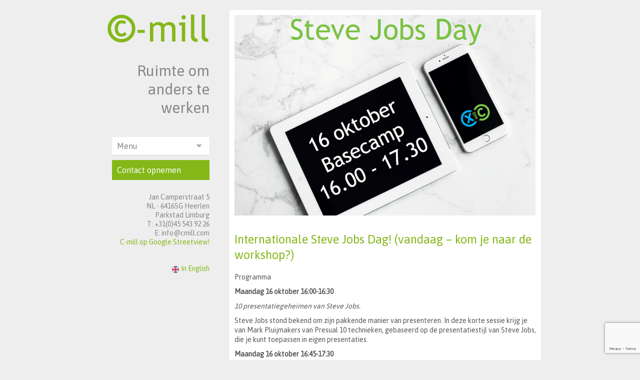

--- FILE ---
content_type: text/html; charset=UTF-8
request_url: https://www.cmill.com/2017/10/10/internationale-steve-jobs-dag-vandaag-kom-je-naar-de-workshop/
body_size: 7132
content:
<!DOCTYPE HTML>
    <html>
        <head>
            <meta name='robots' content='index, follow, max-image-preview:large, max-snippet:-1, max-video-preview:-1' />
	<style>img:is([sizes="auto" i], [sizes^="auto," i]) { contain-intrinsic-size: 3000px 1500px }</style>
	<link rel="alternate" hreflang="nl" href="https://www.cmill.com/2017/10/10/internationale-steve-jobs-dag-vandaag-kom-je-naar-de-workshop/" />
<link rel="alternate" hreflang="x-default" href="https://www.cmill.com/2017/10/10/internationale-steve-jobs-dag-vandaag-kom-je-naar-de-workshop/" />

	<!-- This site is optimized with the Yoast SEO plugin v26.4 - https://yoast.com/wordpress/plugins/seo/ -->
	<link rel="canonical" href="https://www.cmill.com/2017/10/10/internationale-steve-jobs-dag-vandaag-kom-je-naar-de-workshop/" />
	<meta property="og:locale" content="nl_NL" />
	<meta property="og:type" content="article" />
	<meta property="og:title" content="Internationale Steve Jobs Dag! (vandaag - kom je naar de workshop?) - C-mill" />
	<meta property="og:description" content="Programma Maandag 16 oktober 16:00-16:30 10 presentatiegeheimen van Steve Jobs. Steve Jobs stond bekend om zijn pakkende manier van presenteren. [&hellip;]" />
	<meta property="og:url" content="https://www.cmill.com/2017/10/10/internationale-steve-jobs-dag-vandaag-kom-je-naar-de-workshop/" />
	<meta property="og:site_name" content="C-mill" />
	<meta property="article:published_time" content="2017-10-10T09:53:20+00:00" />
	<meta property="og:image" content="https://www.cmill.com/wp-content/uploads/2017/10/schermafbeelding2017-10-10om11.59.52.png" />
	<meta property="og:image:width" content="602" />
	<meta property="og:image:height" content="401" />
	<meta property="og:image:type" content="image/png" />
	<meta name="author" content="haveabyte" />
	<meta name="twitter:card" content="summary_large_image" />
	<meta name="twitter:label1" content="Geschreven door" />
	<meta name="twitter:data1" content="haveabyte" />
	<meta name="twitter:label2" content="Geschatte leestijd" />
	<meta name="twitter:data2" content="1 minuut" />
	<script type="application/ld+json" class="yoast-schema-graph">{"@context":"https://schema.org","@graph":[{"@type":"Article","@id":"https://www.cmill.com/2017/10/10/internationale-steve-jobs-dag-vandaag-kom-je-naar-de-workshop/#article","isPartOf":{"@id":"https://www.cmill.com/2017/10/10/internationale-steve-jobs-dag-vandaag-kom-je-naar-de-workshop/"},"author":{"name":"haveabyte","@id":"https://www.cmill.com/#/schema/person/ccfe2e1bfb89062bb91f05b49d05c9b0"},"headline":"Internationale Steve Jobs Dag! (vandaag &#8211; kom je naar de workshop?)","datePublished":"2017-10-10T09:53:20+00:00","mainEntityOfPage":{"@id":"https://www.cmill.com/2017/10/10/internationale-steve-jobs-dag-vandaag-kom-je-naar-de-workshop/"},"wordCount":123,"commentCount":0,"publisher":{"@id":"https://www.cmill.com/#organization"},"image":{"@id":"https://www.cmill.com/2017/10/10/internationale-steve-jobs-dag-vandaag-kom-je-naar-de-workshop/#primaryimage"},"thumbnailUrl":"https://www.cmill.com/wp-content/uploads/2017/10/schermafbeelding2017-10-10om11.59.52.png","articleSection":["Geen onderdeel van een categorie"],"inLanguage":"nl-NL","potentialAction":[{"@type":"CommentAction","name":"Comment","target":["https://www.cmill.com/2017/10/10/internationale-steve-jobs-dag-vandaag-kom-je-naar-de-workshop/#respond"]}]},{"@type":"WebPage","@id":"https://www.cmill.com/2017/10/10/internationale-steve-jobs-dag-vandaag-kom-je-naar-de-workshop/","url":"https://www.cmill.com/2017/10/10/internationale-steve-jobs-dag-vandaag-kom-je-naar-de-workshop/","name":"Internationale Steve Jobs Dag! (vandaag - kom je naar de workshop?) - C-mill","isPartOf":{"@id":"https://www.cmill.com/#website"},"primaryImageOfPage":{"@id":"https://www.cmill.com/2017/10/10/internationale-steve-jobs-dag-vandaag-kom-je-naar-de-workshop/#primaryimage"},"image":{"@id":"https://www.cmill.com/2017/10/10/internationale-steve-jobs-dag-vandaag-kom-je-naar-de-workshop/#primaryimage"},"thumbnailUrl":"https://www.cmill.com/wp-content/uploads/2017/10/schermafbeelding2017-10-10om11.59.52.png","datePublished":"2017-10-10T09:53:20+00:00","breadcrumb":{"@id":"https://www.cmill.com/2017/10/10/internationale-steve-jobs-dag-vandaag-kom-je-naar-de-workshop/#breadcrumb"},"inLanguage":"nl-NL","potentialAction":[{"@type":"ReadAction","target":["https://www.cmill.com/2017/10/10/internationale-steve-jobs-dag-vandaag-kom-je-naar-de-workshop/"]}]},{"@type":"ImageObject","inLanguage":"nl-NL","@id":"https://www.cmill.com/2017/10/10/internationale-steve-jobs-dag-vandaag-kom-je-naar-de-workshop/#primaryimage","url":"https://www.cmill.com/wp-content/uploads/2017/10/schermafbeelding2017-10-10om11.59.52.png","contentUrl":"https://www.cmill.com/wp-content/uploads/2017/10/schermafbeelding2017-10-10om11.59.52.png","width":602,"height":401},{"@type":"BreadcrumbList","@id":"https://www.cmill.com/2017/10/10/internationale-steve-jobs-dag-vandaag-kom-je-naar-de-workshop/#breadcrumb","itemListElement":[{"@type":"ListItem","position":1,"name":"Home","item":"https://www.cmill.com/"},{"@type":"ListItem","position":2,"name":"Internationale Steve Jobs Dag! (vandaag &#8211; kom je naar de workshop?)"}]},{"@type":"WebSite","@id":"https://www.cmill.com/#website","url":"https://www.cmill.com/","name":"C-mill","description":"Ruimte om te werken","publisher":{"@id":"https://www.cmill.com/#organization"},"potentialAction":[{"@type":"SearchAction","target":{"@type":"EntryPoint","urlTemplate":"https://www.cmill.com/?s={search_term_string}"},"query-input":{"@type":"PropertyValueSpecification","valueRequired":true,"valueName":"search_term_string"}}],"inLanguage":"nl-NL"},{"@type":"Organization","@id":"https://www.cmill.com/#organization","name":"C-mill","url":"https://www.cmill.com/","logo":{"@type":"ImageObject","inLanguage":"nl-NL","@id":"https://www.cmill.com/#/schema/logo/image/","url":"https://www.cmill.com/wp-content/uploads/2018/05/cropped-cmill-logo.png","contentUrl":"https://www.cmill.com/wp-content/uploads/2018/05/cropped-cmill-logo.png","width":408,"height":116,"caption":"C-mill"},"image":{"@id":"https://www.cmill.com/#/schema/logo/image/"}},{"@type":"Person","@id":"https://www.cmill.com/#/schema/person/ccfe2e1bfb89062bb91f05b49d05c9b0","name":"haveabyte","url":"https://www.cmill.com/author/haveabyte/"}]}</script>
	<!-- / Yoast SEO plugin. -->


<link rel='dns-prefetch' href='//static.addtoany.com' />

<link rel='stylesheet' id='wp-block-library-css' href='https://www.cmill.com/wp-includes/css/dist/block-library/style.min.css?ver=d77dadb6e8d8896144f46e74008294ea' type='text/css' media='all' />
<style id='classic-theme-styles-inline-css' type='text/css'>
/*! This file is auto-generated */
.wp-block-button__link{color:#fff;background-color:#32373c;border-radius:9999px;box-shadow:none;text-decoration:none;padding:calc(.667em + 2px) calc(1.333em + 2px);font-size:1.125em}.wp-block-file__button{background:#32373c;color:#fff;text-decoration:none}
</style>
<style id='global-styles-inline-css' type='text/css'>
:root{--wp--preset--aspect-ratio--square: 1;--wp--preset--aspect-ratio--4-3: 4/3;--wp--preset--aspect-ratio--3-4: 3/4;--wp--preset--aspect-ratio--3-2: 3/2;--wp--preset--aspect-ratio--2-3: 2/3;--wp--preset--aspect-ratio--16-9: 16/9;--wp--preset--aspect-ratio--9-16: 9/16;--wp--preset--color--black: #000000;--wp--preset--color--cyan-bluish-gray: #abb8c3;--wp--preset--color--white: #ffffff;--wp--preset--color--pale-pink: #f78da7;--wp--preset--color--vivid-red: #cf2e2e;--wp--preset--color--luminous-vivid-orange: #ff6900;--wp--preset--color--luminous-vivid-amber: #fcb900;--wp--preset--color--light-green-cyan: #7bdcb5;--wp--preset--color--vivid-green-cyan: #00d084;--wp--preset--color--pale-cyan-blue: #8ed1fc;--wp--preset--color--vivid-cyan-blue: #0693e3;--wp--preset--color--vivid-purple: #9b51e0;--wp--preset--gradient--vivid-cyan-blue-to-vivid-purple: linear-gradient(135deg,rgba(6,147,227,1) 0%,rgb(155,81,224) 100%);--wp--preset--gradient--light-green-cyan-to-vivid-green-cyan: linear-gradient(135deg,rgb(122,220,180) 0%,rgb(0,208,130) 100%);--wp--preset--gradient--luminous-vivid-amber-to-luminous-vivid-orange: linear-gradient(135deg,rgba(252,185,0,1) 0%,rgba(255,105,0,1) 100%);--wp--preset--gradient--luminous-vivid-orange-to-vivid-red: linear-gradient(135deg,rgba(255,105,0,1) 0%,rgb(207,46,46) 100%);--wp--preset--gradient--very-light-gray-to-cyan-bluish-gray: linear-gradient(135deg,rgb(238,238,238) 0%,rgb(169,184,195) 100%);--wp--preset--gradient--cool-to-warm-spectrum: linear-gradient(135deg,rgb(74,234,220) 0%,rgb(151,120,209) 20%,rgb(207,42,186) 40%,rgb(238,44,130) 60%,rgb(251,105,98) 80%,rgb(254,248,76) 100%);--wp--preset--gradient--blush-light-purple: linear-gradient(135deg,rgb(255,206,236) 0%,rgb(152,150,240) 100%);--wp--preset--gradient--blush-bordeaux: linear-gradient(135deg,rgb(254,205,165) 0%,rgb(254,45,45) 50%,rgb(107,0,62) 100%);--wp--preset--gradient--luminous-dusk: linear-gradient(135deg,rgb(255,203,112) 0%,rgb(199,81,192) 50%,rgb(65,88,208) 100%);--wp--preset--gradient--pale-ocean: linear-gradient(135deg,rgb(255,245,203) 0%,rgb(182,227,212) 50%,rgb(51,167,181) 100%);--wp--preset--gradient--electric-grass: linear-gradient(135deg,rgb(202,248,128) 0%,rgb(113,206,126) 100%);--wp--preset--gradient--midnight: linear-gradient(135deg,rgb(2,3,129) 0%,rgb(40,116,252) 100%);--wp--preset--font-size--small: 13px;--wp--preset--font-size--medium: 20px;--wp--preset--font-size--large: 36px;--wp--preset--font-size--x-large: 42px;--wp--preset--spacing--20: 0.44rem;--wp--preset--spacing--30: 0.67rem;--wp--preset--spacing--40: 1rem;--wp--preset--spacing--50: 1.5rem;--wp--preset--spacing--60: 2.25rem;--wp--preset--spacing--70: 3.38rem;--wp--preset--spacing--80: 5.06rem;--wp--preset--shadow--natural: 6px 6px 9px rgba(0, 0, 0, 0.2);--wp--preset--shadow--deep: 12px 12px 50px rgba(0, 0, 0, 0.4);--wp--preset--shadow--sharp: 6px 6px 0px rgba(0, 0, 0, 0.2);--wp--preset--shadow--outlined: 6px 6px 0px -3px rgba(255, 255, 255, 1), 6px 6px rgba(0, 0, 0, 1);--wp--preset--shadow--crisp: 6px 6px 0px rgba(0, 0, 0, 1);}:where(.is-layout-flex){gap: 0.5em;}:where(.is-layout-grid){gap: 0.5em;}body .is-layout-flex{display: flex;}.is-layout-flex{flex-wrap: wrap;align-items: center;}.is-layout-flex > :is(*, div){margin: 0;}body .is-layout-grid{display: grid;}.is-layout-grid > :is(*, div){margin: 0;}:where(.wp-block-columns.is-layout-flex){gap: 2em;}:where(.wp-block-columns.is-layout-grid){gap: 2em;}:where(.wp-block-post-template.is-layout-flex){gap: 1.25em;}:where(.wp-block-post-template.is-layout-grid){gap: 1.25em;}.has-black-color{color: var(--wp--preset--color--black) !important;}.has-cyan-bluish-gray-color{color: var(--wp--preset--color--cyan-bluish-gray) !important;}.has-white-color{color: var(--wp--preset--color--white) !important;}.has-pale-pink-color{color: var(--wp--preset--color--pale-pink) !important;}.has-vivid-red-color{color: var(--wp--preset--color--vivid-red) !important;}.has-luminous-vivid-orange-color{color: var(--wp--preset--color--luminous-vivid-orange) !important;}.has-luminous-vivid-amber-color{color: var(--wp--preset--color--luminous-vivid-amber) !important;}.has-light-green-cyan-color{color: var(--wp--preset--color--light-green-cyan) !important;}.has-vivid-green-cyan-color{color: var(--wp--preset--color--vivid-green-cyan) !important;}.has-pale-cyan-blue-color{color: var(--wp--preset--color--pale-cyan-blue) !important;}.has-vivid-cyan-blue-color{color: var(--wp--preset--color--vivid-cyan-blue) !important;}.has-vivid-purple-color{color: var(--wp--preset--color--vivid-purple) !important;}.has-black-background-color{background-color: var(--wp--preset--color--black) !important;}.has-cyan-bluish-gray-background-color{background-color: var(--wp--preset--color--cyan-bluish-gray) !important;}.has-white-background-color{background-color: var(--wp--preset--color--white) !important;}.has-pale-pink-background-color{background-color: var(--wp--preset--color--pale-pink) !important;}.has-vivid-red-background-color{background-color: var(--wp--preset--color--vivid-red) !important;}.has-luminous-vivid-orange-background-color{background-color: var(--wp--preset--color--luminous-vivid-orange) !important;}.has-luminous-vivid-amber-background-color{background-color: var(--wp--preset--color--luminous-vivid-amber) !important;}.has-light-green-cyan-background-color{background-color: var(--wp--preset--color--light-green-cyan) !important;}.has-vivid-green-cyan-background-color{background-color: var(--wp--preset--color--vivid-green-cyan) !important;}.has-pale-cyan-blue-background-color{background-color: var(--wp--preset--color--pale-cyan-blue) !important;}.has-vivid-cyan-blue-background-color{background-color: var(--wp--preset--color--vivid-cyan-blue) !important;}.has-vivid-purple-background-color{background-color: var(--wp--preset--color--vivid-purple) !important;}.has-black-border-color{border-color: var(--wp--preset--color--black) !important;}.has-cyan-bluish-gray-border-color{border-color: var(--wp--preset--color--cyan-bluish-gray) !important;}.has-white-border-color{border-color: var(--wp--preset--color--white) !important;}.has-pale-pink-border-color{border-color: var(--wp--preset--color--pale-pink) !important;}.has-vivid-red-border-color{border-color: var(--wp--preset--color--vivid-red) !important;}.has-luminous-vivid-orange-border-color{border-color: var(--wp--preset--color--luminous-vivid-orange) !important;}.has-luminous-vivid-amber-border-color{border-color: var(--wp--preset--color--luminous-vivid-amber) !important;}.has-light-green-cyan-border-color{border-color: var(--wp--preset--color--light-green-cyan) !important;}.has-vivid-green-cyan-border-color{border-color: var(--wp--preset--color--vivid-green-cyan) !important;}.has-pale-cyan-blue-border-color{border-color: var(--wp--preset--color--pale-cyan-blue) !important;}.has-vivid-cyan-blue-border-color{border-color: var(--wp--preset--color--vivid-cyan-blue) !important;}.has-vivid-purple-border-color{border-color: var(--wp--preset--color--vivid-purple) !important;}.has-vivid-cyan-blue-to-vivid-purple-gradient-background{background: var(--wp--preset--gradient--vivid-cyan-blue-to-vivid-purple) !important;}.has-light-green-cyan-to-vivid-green-cyan-gradient-background{background: var(--wp--preset--gradient--light-green-cyan-to-vivid-green-cyan) !important;}.has-luminous-vivid-amber-to-luminous-vivid-orange-gradient-background{background: var(--wp--preset--gradient--luminous-vivid-amber-to-luminous-vivid-orange) !important;}.has-luminous-vivid-orange-to-vivid-red-gradient-background{background: var(--wp--preset--gradient--luminous-vivid-orange-to-vivid-red) !important;}.has-very-light-gray-to-cyan-bluish-gray-gradient-background{background: var(--wp--preset--gradient--very-light-gray-to-cyan-bluish-gray) !important;}.has-cool-to-warm-spectrum-gradient-background{background: var(--wp--preset--gradient--cool-to-warm-spectrum) !important;}.has-blush-light-purple-gradient-background{background: var(--wp--preset--gradient--blush-light-purple) !important;}.has-blush-bordeaux-gradient-background{background: var(--wp--preset--gradient--blush-bordeaux) !important;}.has-luminous-dusk-gradient-background{background: var(--wp--preset--gradient--luminous-dusk) !important;}.has-pale-ocean-gradient-background{background: var(--wp--preset--gradient--pale-ocean) !important;}.has-electric-grass-gradient-background{background: var(--wp--preset--gradient--electric-grass) !important;}.has-midnight-gradient-background{background: var(--wp--preset--gradient--midnight) !important;}.has-small-font-size{font-size: var(--wp--preset--font-size--small) !important;}.has-medium-font-size{font-size: var(--wp--preset--font-size--medium) !important;}.has-large-font-size{font-size: var(--wp--preset--font-size--large) !important;}.has-x-large-font-size{font-size: var(--wp--preset--font-size--x-large) !important;}
:where(.wp-block-post-template.is-layout-flex){gap: 1.25em;}:where(.wp-block-post-template.is-layout-grid){gap: 1.25em;}
:where(.wp-block-columns.is-layout-flex){gap: 2em;}:where(.wp-block-columns.is-layout-grid){gap: 2em;}
:root :where(.wp-block-pullquote){font-size: 1.5em;line-height: 1.6;}
</style>
<link rel='stylesheet' id='cmill-style-css' href='https://www.cmill.com/wp-content/themes/c-mill/style.css?ver=d77dadb6e8d8896144f46e74008294ea' type='text/css' media='all' />
<link rel='stylesheet' id='addtoany-css' href='https://www.cmill.com/wp-content/plugins/add-to-any/addtoany.min.css?ver=1.16' type='text/css' media='all' />
<script type="text/javascript" id="addtoany-core-js-before">
/* <![CDATA[ */
window.a2a_config=window.a2a_config||{};a2a_config.callbacks=[];a2a_config.overlays=[];a2a_config.templates={};a2a_localize = {
	Share: "Delen",
	Save: "Opslaan",
	Subscribe: "Inschrijven",
	Email: "E-mail",
	Bookmark: "Bookmark",
	ShowAll: "Alles weergeven",
	ShowLess: "Niet alles weergeven",
	FindServices: "Vind dienst(en)",
	FindAnyServiceToAddTo: "Vind direct een dienst om aan toe te voegen",
	PoweredBy: "Mede mogelijk gemaakt door",
	ShareViaEmail: "Delen per e-mail",
	SubscribeViaEmail: "Abonneren via e-mail",
	BookmarkInYourBrowser: "Bookmark in je browser",
	BookmarkInstructions: "Druk op Ctrl+D of \u2318+D om deze pagina te bookmarken",
	AddToYourFavorites: "Voeg aan je favorieten toe",
	SendFromWebOrProgram: "Stuur vanuit elk e-mailadres of e-mail programma",
	EmailProgram: "E-mail programma",
	More: "Meer&#8230;",
	ThanksForSharing: "Bedankt voor het delen!",
	ThanksForFollowing: "Dank voor het volgen!"
};
/* ]]> */
</script>
<script type="text/javascript" defer src="https://static.addtoany.com/menu/page.js" id="addtoany-core-js"></script>
<script type="text/javascript" src="https://www.cmill.com/wp-includes/js/jquery/jquery.min.js?ver=3.7.1" id="jquery-core-js"></script>
<script type="text/javascript" src="https://www.cmill.com/wp-includes/js/jquery/jquery-migrate.min.js?ver=3.4.1" id="jquery-migrate-js"></script>
<script type="text/javascript" defer src="https://www.cmill.com/wp-content/plugins/add-to-any/addtoany.min.js?ver=1.1" id="addtoany-jquery-js"></script>
<script type="text/javascript" src="https://www.cmill.com/wp-content/themes/c-mill/js/dropdown-new.js?ver=1.0.0" id="script-js"></script>
<script></script><meta name="generator" content="WPML ver:4.8.5 stt:38,1;" />
<script async src="https://www.googletagmanager.com/gtag/js?id=G-87R1EJ1TWK"></script>
<script>window.dataLayer = window.dataLayer || [];function gtag(){dataLayer.push(arguments);}gtag("js", new Date());gtag("config", "G-87R1EJ1TWK");</script><meta name="generator" content="Powered by WPBakery Page Builder - drag and drop page builder for WordPress."/>
<noscript><style> .wpb_animate_when_almost_visible { opacity: 1; }</style></noscript>        <meta name="generator" content="WP Rocket 3.20.1.2" data-wpr-features="wpr_desktop" /></head>
        <body>
            <div data-rocket-location-hash="8e72899d6b7c2c3605fbb260fa1f774c" class="main-box">
                <header data-rocket-location-hash="876fc3741f2cad1dff183ad4037004a2" class="menu-header">
                    <div data-rocket-location-hash="4770d5533d28d52e1de73658105b3375" class="front-logo-cmill right"><a href="https://www.cmill.com/" class="custom-logo-link" rel="home"><img width="408" height="116" src="https://www.cmill.com/wp-content/uploads/2018/05/cropped-cmill-logo.png" class="custom-logo" alt="C-mill" decoding="async" srcset="https://www.cmill.com/wp-content/uploads/2018/05/cropped-cmill-logo.png 408w, https://www.cmill.com/wp-content/uploads/2018/05/cropped-cmill-logo-300x85.png 300w" sizes="(max-width: 408px) 100vw, 408px" /></a></div>
                    <h1 id="text-front"> Ruimte om anders te werken</h1>
                    <div data-rocket-location-hash="76d00f580ac8bfc8b4fd96ad1429ce2d" class="wrapper-dropdown-3" id="dd" tabindex="1">
                        <span id="current_page_text">Menu</span>
                        <ul class="dropdown"><li id="menu-item-60" class="menu-item menu-item-type-post_type menu-item-object-page menu-item-home menu-item-60"><a href="https://www.cmill.com/">Home</a></li>
<li id="menu-item-59" class="menu-item menu-item-type-post_type menu-item-object-page menu-item-59"><a href="https://www.cmill.com/wat-is-c-mill/">Wat is C-mill?</a></li>
<li id="menu-item-116" class="menu-item menu-item-type-custom menu-item-object-custom menu-item-116"><a href="http://www.clicious.nl/">Eten en Vergaderen</a></li>
<li id="menu-item-51" class="menu-item menu-item-type-post_type menu-item-object-page menu-item-51"><a href="https://www.cmill.com/contact-opnemen/">Contact opnemen</a></li>
</ul>                    </div>
                    <div data-rocket-location-hash="41cb9518b4b85ad066c77068570f5c0f" class="contact-button"> <a href="/index.php?page_id=29" alt="Contact">Contact opnemen</a></div> 
                    <div data-rocket-location-hash="fc2b2bd67404f8bcc30ba1910a7348ae" class="contact-sidebar page"> 
                        <p>Jan Camperstraat 5</p>
                        <p>NL - 6416SG Heerlen</p>
                        <p>Parkstad Limburg</p>
                        <p>T: +31(0)45 543 92 26</p>
                        <p>E: info@cmill.com</p>
                        <a>C-mill op Google Streetview!</a>
                    </div>
                    <div data-rocket-location-hash="9411f74d0a73a439c9be09150903f72a" class="language" id="flags_language_selector"><a href="https://www.cmill.com/en/"><img src="https://www.cmill.com/wp-content/uploads/flags/en.png" height="14" alt="en" width="14" " /><p>In English </p></a> </div>  
                </header>        <div data-rocket-location-hash="d0e0f5e3934c3d4dfaad349afbfc2a0b" class="content-main post">   
              
            <img  class="content-image-top" src="https://www.cmill.com/wp-content/uploads/2017/10/schermafbeelding2017-10-10om11.59.52.png"/>
            <h1 class=content-title>Internationale Steve Jobs Dag! (vandaag &#8211; kom je naar de workshop?)</h1>
            <div class="content-box" ><p><p>Programma</p>
<p><b>Maandag 16 oktober 16:00-16:30</b></p>
<p><i>10 presentatiegeheimen van Steve Jobs.</i></p>
<p>Steve Jobs stond bekend om zijn pakkende manier van presenteren. In deze korte sessie krijg je van Mark Pluijmakers van Presual 10 technieken, gebaseerd op de presentatiestijl van Steve Jobs, die je kunt toepassen in eigen presentaties.</p>
<p><b>Maandag 16 oktober 16:45-17:30</b></p>
<p><i>iOS 11: 11 nieuwe functies voor iPhone en iPad.</i></p>
<p>Sinds september zit jouw iPhone en iPad boordevol nieuwe mogelijkheden. Mark Pluijmakers werkt al ruim acht jaar voor ivizi, de Apple-specialist van Limburg. Hij zal je minimaal 11 nieuwe functies laten zien voor je iPhone of iPad en heeft daarna tijd om vragen te beantwoorden.</p>
<p>Kom je vanmiddag naar de Steve Jobs workshop? </p>
<p>&copy; you in Basecamp vanaf 16.00 uur!</p>
<p><br type="_moz" /></p></p>
<div class="addtoany_share_save_container addtoany_content addtoany_content_bottom"><div class="a2a_kit a2a_kit_size_32 addtoany_list" data-a2a-url="https://www.cmill.com/2017/10/10/internationale-steve-jobs-dag-vandaag-kom-je-naar-de-workshop/" data-a2a-title="Internationale Steve Jobs Dag! (vandaag – kom je naar de workshop?)"><a class="a2a_button_facebook" href="https://www.addtoany.com/add_to/facebook?linkurl=https%3A%2F%2Fwww.cmill.com%2F2017%2F10%2F10%2Finternationale-steve-jobs-dag-vandaag-kom-je-naar-de-workshop%2F&amp;linkname=Internationale%20Steve%20Jobs%20Dag%21%20%28vandaag%20%E2%80%93%20kom%20je%20naar%20de%20workshop%3F%29" title="Facebook" rel="nofollow noopener" target="_blank"></a></div></div></div>

                <div data-rocket-location-hash="319ccb5dc15a5c986f86be163c32218c" class="margin-button"> </div>
        </div>
    <footer data-rocket-location-hash="2ecfc080e2c589420df29ed109f1b306">
        <div data-rocket-location-hash="4d6f99d1222054da704421a8c74e03af" class="contact-sidebar-footer">
                        <p>Jan Camperstraat 5</p>
                        <p>NL - 6416SG Heerlen</p>
                        <p>Parkstad Limburg</p>
                        <p>T: +31(0)45 543 92 26</p>
                        <p>E: info@cmill.com</p>
                        <a href="https://www.google.nl/maps/@50.8823636,6.0047663,2a,75y,307.33h,88.55t/data=!3m7!1e1!3m5!1suC3IFEMWPx4AAAQXBV8dWw!2e0!3e2!7i13312!8i6656" target="_blank"> C-mill op Google Streetview!</a>
                        <a href="https://basecamp.cmill.com/"> C-mill Basecamp</a>
                    </div>

        <div data-rocket-location-hash="34f15d0ffb3b17c44bf13fbfc94cec2b" class="icon-bar">
            <a href="https://www.facebook.com/cmillheerlen/" alt="facebook C-mill" target="_blank"><img src=" https://www.cmill.com/wp-content/themes/c-mill/images/facebook-up.png" alt="Facebook c-mill"/></a>
       <!--     <a href="https://twitter.com/C_magne" alt="twitter C-mill" target="_blank"><img src=" https://www.cmill.com/wp-content/themes/c-mill/images/twitter-up.png" alt="Twitter c-mill"/></a>-->
            <a href="https://www.linkedin.com/groups?gid=1897699&amp;mostPopular" alt="linkedin C-mill" target="_blank"><img src=" https://www.cmill.com/wp-content/themes/c-mill/images/linkedin-up.png" alt="Linkedin c-mill"/></a>
       <!--     <a href="https://www.youtube.com/user/CmagneTV" alt="youtube C-mill" target="_blank"><img src=" https://www.cmill.com/wp-content/themes/c-mill/images/youtube-up.png" alt="Youtube c-mill"/></a>-->
        </div>
        <p id="copyright">
            copyright © 2026 C-mill | <a href="/sitemap/">sitemap</a> | <a href="/wp-content/uploads/2020/04/Privacyverklaring-C-Mill.pdf" target="_blank">privacy</a> | website: <a href="https://www.haveabyte.nl/">Have a Byte!</a>
        <p>
    </footer>
    <script type="speculationrules">
{"prefetch":[{"source":"document","where":{"and":[{"href_matches":"\/*"},{"not":{"href_matches":["\/wp-*.php","\/wp-admin\/*","\/wp-content\/uploads\/*","\/wp-content\/*","\/wp-content\/plugins\/*","\/wp-content\/themes\/c-mill\/*","\/*\\?(.+)"]}},{"not":{"selector_matches":"a[rel~=\"nofollow\"]"}},{"not":{"selector_matches":".no-prefetch, .no-prefetch a"}}]},"eagerness":"conservative"}]}
</script>
<script type="text/javascript" src="https://www.google.com/recaptcha/api.js?render=6LegBcMeAAAAAFOKNdaN-PPjLQZNtRp95EIcvXKb&amp;ver=3.0" id="google-recaptcha-js"></script>
<script type="text/javascript" src="https://www.cmill.com/wp-includes/js/dist/vendor/wp-polyfill.min.js?ver=3.15.0" id="wp-polyfill-js"></script>
<script type="text/javascript" id="wpcf7-recaptcha-js-before">
/* <![CDATA[ */
var wpcf7_recaptcha = {
    "sitekey": "6LegBcMeAAAAAFOKNdaN-PPjLQZNtRp95EIcvXKb",
    "actions": {
        "homepage": "homepage",
        "contactform": "contactform"
    }
};
/* ]]> */
</script>
<script type="text/javascript" src="https://www.cmill.com/wp-content/plugins/contact-form-7/modules/recaptcha/index.js?ver=6.1.3" id="wpcf7-recaptcha-js"></script>
<script></script></html>
<script>var rocket_beacon_data = {"ajax_url":"https:\/\/www.cmill.com\/wp-admin\/admin-ajax.php","nonce":"e0f594f006","url":"https:\/\/www.cmill.com\/2017\/10\/10\/internationale-steve-jobs-dag-vandaag-kom-je-naar-de-workshop","is_mobile":false,"width_threshold":1600,"height_threshold":700,"delay":500,"debug":null,"status":{"atf":true,"lrc":true,"preconnect_external_domain":true},"elements":"img, video, picture, p, main, div, li, svg, section, header, span","lrc_threshold":1800,"preconnect_external_domain_elements":["link","script","iframe"],"preconnect_external_domain_exclusions":["static.cloudflareinsights.com","rel=\"profile\"","rel=\"preconnect\"","rel=\"dns-prefetch\"","rel=\"icon\""]}</script><script data-name="wpr-wpr-beacon" src='https://www.cmill.com/wp-content/plugins/wp-rocket/assets/js/wpr-beacon.min.js' async></script>
<!-- This website is like a Rocket, isn't it? Performance optimized by WP Rocket. Learn more: https://wp-rocket.me -->

--- FILE ---
content_type: text/html; charset=utf-8
request_url: https://www.google.com/recaptcha/api2/anchor?ar=1&k=6LegBcMeAAAAAFOKNdaN-PPjLQZNtRp95EIcvXKb&co=aHR0cHM6Ly93d3cuY21pbGwuY29tOjQ0Mw..&hl=en&v=N67nZn4AqZkNcbeMu4prBgzg&size=invisible&anchor-ms=20000&execute-ms=30000&cb=ozew603tugnj
body_size: 48695
content:
<!DOCTYPE HTML><html dir="ltr" lang="en"><head><meta http-equiv="Content-Type" content="text/html; charset=UTF-8">
<meta http-equiv="X-UA-Compatible" content="IE=edge">
<title>reCAPTCHA</title>
<style type="text/css">
/* cyrillic-ext */
@font-face {
  font-family: 'Roboto';
  font-style: normal;
  font-weight: 400;
  font-stretch: 100%;
  src: url(//fonts.gstatic.com/s/roboto/v48/KFO7CnqEu92Fr1ME7kSn66aGLdTylUAMa3GUBHMdazTgWw.woff2) format('woff2');
  unicode-range: U+0460-052F, U+1C80-1C8A, U+20B4, U+2DE0-2DFF, U+A640-A69F, U+FE2E-FE2F;
}
/* cyrillic */
@font-face {
  font-family: 'Roboto';
  font-style: normal;
  font-weight: 400;
  font-stretch: 100%;
  src: url(//fonts.gstatic.com/s/roboto/v48/KFO7CnqEu92Fr1ME7kSn66aGLdTylUAMa3iUBHMdazTgWw.woff2) format('woff2');
  unicode-range: U+0301, U+0400-045F, U+0490-0491, U+04B0-04B1, U+2116;
}
/* greek-ext */
@font-face {
  font-family: 'Roboto';
  font-style: normal;
  font-weight: 400;
  font-stretch: 100%;
  src: url(//fonts.gstatic.com/s/roboto/v48/KFO7CnqEu92Fr1ME7kSn66aGLdTylUAMa3CUBHMdazTgWw.woff2) format('woff2');
  unicode-range: U+1F00-1FFF;
}
/* greek */
@font-face {
  font-family: 'Roboto';
  font-style: normal;
  font-weight: 400;
  font-stretch: 100%;
  src: url(//fonts.gstatic.com/s/roboto/v48/KFO7CnqEu92Fr1ME7kSn66aGLdTylUAMa3-UBHMdazTgWw.woff2) format('woff2');
  unicode-range: U+0370-0377, U+037A-037F, U+0384-038A, U+038C, U+038E-03A1, U+03A3-03FF;
}
/* math */
@font-face {
  font-family: 'Roboto';
  font-style: normal;
  font-weight: 400;
  font-stretch: 100%;
  src: url(//fonts.gstatic.com/s/roboto/v48/KFO7CnqEu92Fr1ME7kSn66aGLdTylUAMawCUBHMdazTgWw.woff2) format('woff2');
  unicode-range: U+0302-0303, U+0305, U+0307-0308, U+0310, U+0312, U+0315, U+031A, U+0326-0327, U+032C, U+032F-0330, U+0332-0333, U+0338, U+033A, U+0346, U+034D, U+0391-03A1, U+03A3-03A9, U+03B1-03C9, U+03D1, U+03D5-03D6, U+03F0-03F1, U+03F4-03F5, U+2016-2017, U+2034-2038, U+203C, U+2040, U+2043, U+2047, U+2050, U+2057, U+205F, U+2070-2071, U+2074-208E, U+2090-209C, U+20D0-20DC, U+20E1, U+20E5-20EF, U+2100-2112, U+2114-2115, U+2117-2121, U+2123-214F, U+2190, U+2192, U+2194-21AE, U+21B0-21E5, U+21F1-21F2, U+21F4-2211, U+2213-2214, U+2216-22FF, U+2308-230B, U+2310, U+2319, U+231C-2321, U+2336-237A, U+237C, U+2395, U+239B-23B7, U+23D0, U+23DC-23E1, U+2474-2475, U+25AF, U+25B3, U+25B7, U+25BD, U+25C1, U+25CA, U+25CC, U+25FB, U+266D-266F, U+27C0-27FF, U+2900-2AFF, U+2B0E-2B11, U+2B30-2B4C, U+2BFE, U+3030, U+FF5B, U+FF5D, U+1D400-1D7FF, U+1EE00-1EEFF;
}
/* symbols */
@font-face {
  font-family: 'Roboto';
  font-style: normal;
  font-weight: 400;
  font-stretch: 100%;
  src: url(//fonts.gstatic.com/s/roboto/v48/KFO7CnqEu92Fr1ME7kSn66aGLdTylUAMaxKUBHMdazTgWw.woff2) format('woff2');
  unicode-range: U+0001-000C, U+000E-001F, U+007F-009F, U+20DD-20E0, U+20E2-20E4, U+2150-218F, U+2190, U+2192, U+2194-2199, U+21AF, U+21E6-21F0, U+21F3, U+2218-2219, U+2299, U+22C4-22C6, U+2300-243F, U+2440-244A, U+2460-24FF, U+25A0-27BF, U+2800-28FF, U+2921-2922, U+2981, U+29BF, U+29EB, U+2B00-2BFF, U+4DC0-4DFF, U+FFF9-FFFB, U+10140-1018E, U+10190-1019C, U+101A0, U+101D0-101FD, U+102E0-102FB, U+10E60-10E7E, U+1D2C0-1D2D3, U+1D2E0-1D37F, U+1F000-1F0FF, U+1F100-1F1AD, U+1F1E6-1F1FF, U+1F30D-1F30F, U+1F315, U+1F31C, U+1F31E, U+1F320-1F32C, U+1F336, U+1F378, U+1F37D, U+1F382, U+1F393-1F39F, U+1F3A7-1F3A8, U+1F3AC-1F3AF, U+1F3C2, U+1F3C4-1F3C6, U+1F3CA-1F3CE, U+1F3D4-1F3E0, U+1F3ED, U+1F3F1-1F3F3, U+1F3F5-1F3F7, U+1F408, U+1F415, U+1F41F, U+1F426, U+1F43F, U+1F441-1F442, U+1F444, U+1F446-1F449, U+1F44C-1F44E, U+1F453, U+1F46A, U+1F47D, U+1F4A3, U+1F4B0, U+1F4B3, U+1F4B9, U+1F4BB, U+1F4BF, U+1F4C8-1F4CB, U+1F4D6, U+1F4DA, U+1F4DF, U+1F4E3-1F4E6, U+1F4EA-1F4ED, U+1F4F7, U+1F4F9-1F4FB, U+1F4FD-1F4FE, U+1F503, U+1F507-1F50B, U+1F50D, U+1F512-1F513, U+1F53E-1F54A, U+1F54F-1F5FA, U+1F610, U+1F650-1F67F, U+1F687, U+1F68D, U+1F691, U+1F694, U+1F698, U+1F6AD, U+1F6B2, U+1F6B9-1F6BA, U+1F6BC, U+1F6C6-1F6CF, U+1F6D3-1F6D7, U+1F6E0-1F6EA, U+1F6F0-1F6F3, U+1F6F7-1F6FC, U+1F700-1F7FF, U+1F800-1F80B, U+1F810-1F847, U+1F850-1F859, U+1F860-1F887, U+1F890-1F8AD, U+1F8B0-1F8BB, U+1F8C0-1F8C1, U+1F900-1F90B, U+1F93B, U+1F946, U+1F984, U+1F996, U+1F9E9, U+1FA00-1FA6F, U+1FA70-1FA7C, U+1FA80-1FA89, U+1FA8F-1FAC6, U+1FACE-1FADC, U+1FADF-1FAE9, U+1FAF0-1FAF8, U+1FB00-1FBFF;
}
/* vietnamese */
@font-face {
  font-family: 'Roboto';
  font-style: normal;
  font-weight: 400;
  font-stretch: 100%;
  src: url(//fonts.gstatic.com/s/roboto/v48/KFO7CnqEu92Fr1ME7kSn66aGLdTylUAMa3OUBHMdazTgWw.woff2) format('woff2');
  unicode-range: U+0102-0103, U+0110-0111, U+0128-0129, U+0168-0169, U+01A0-01A1, U+01AF-01B0, U+0300-0301, U+0303-0304, U+0308-0309, U+0323, U+0329, U+1EA0-1EF9, U+20AB;
}
/* latin-ext */
@font-face {
  font-family: 'Roboto';
  font-style: normal;
  font-weight: 400;
  font-stretch: 100%;
  src: url(//fonts.gstatic.com/s/roboto/v48/KFO7CnqEu92Fr1ME7kSn66aGLdTylUAMa3KUBHMdazTgWw.woff2) format('woff2');
  unicode-range: U+0100-02BA, U+02BD-02C5, U+02C7-02CC, U+02CE-02D7, U+02DD-02FF, U+0304, U+0308, U+0329, U+1D00-1DBF, U+1E00-1E9F, U+1EF2-1EFF, U+2020, U+20A0-20AB, U+20AD-20C0, U+2113, U+2C60-2C7F, U+A720-A7FF;
}
/* latin */
@font-face {
  font-family: 'Roboto';
  font-style: normal;
  font-weight: 400;
  font-stretch: 100%;
  src: url(//fonts.gstatic.com/s/roboto/v48/KFO7CnqEu92Fr1ME7kSn66aGLdTylUAMa3yUBHMdazQ.woff2) format('woff2');
  unicode-range: U+0000-00FF, U+0131, U+0152-0153, U+02BB-02BC, U+02C6, U+02DA, U+02DC, U+0304, U+0308, U+0329, U+2000-206F, U+20AC, U+2122, U+2191, U+2193, U+2212, U+2215, U+FEFF, U+FFFD;
}
/* cyrillic-ext */
@font-face {
  font-family: 'Roboto';
  font-style: normal;
  font-weight: 500;
  font-stretch: 100%;
  src: url(//fonts.gstatic.com/s/roboto/v48/KFO7CnqEu92Fr1ME7kSn66aGLdTylUAMa3GUBHMdazTgWw.woff2) format('woff2');
  unicode-range: U+0460-052F, U+1C80-1C8A, U+20B4, U+2DE0-2DFF, U+A640-A69F, U+FE2E-FE2F;
}
/* cyrillic */
@font-face {
  font-family: 'Roboto';
  font-style: normal;
  font-weight: 500;
  font-stretch: 100%;
  src: url(//fonts.gstatic.com/s/roboto/v48/KFO7CnqEu92Fr1ME7kSn66aGLdTylUAMa3iUBHMdazTgWw.woff2) format('woff2');
  unicode-range: U+0301, U+0400-045F, U+0490-0491, U+04B0-04B1, U+2116;
}
/* greek-ext */
@font-face {
  font-family: 'Roboto';
  font-style: normal;
  font-weight: 500;
  font-stretch: 100%;
  src: url(//fonts.gstatic.com/s/roboto/v48/KFO7CnqEu92Fr1ME7kSn66aGLdTylUAMa3CUBHMdazTgWw.woff2) format('woff2');
  unicode-range: U+1F00-1FFF;
}
/* greek */
@font-face {
  font-family: 'Roboto';
  font-style: normal;
  font-weight: 500;
  font-stretch: 100%;
  src: url(//fonts.gstatic.com/s/roboto/v48/KFO7CnqEu92Fr1ME7kSn66aGLdTylUAMa3-UBHMdazTgWw.woff2) format('woff2');
  unicode-range: U+0370-0377, U+037A-037F, U+0384-038A, U+038C, U+038E-03A1, U+03A3-03FF;
}
/* math */
@font-face {
  font-family: 'Roboto';
  font-style: normal;
  font-weight: 500;
  font-stretch: 100%;
  src: url(//fonts.gstatic.com/s/roboto/v48/KFO7CnqEu92Fr1ME7kSn66aGLdTylUAMawCUBHMdazTgWw.woff2) format('woff2');
  unicode-range: U+0302-0303, U+0305, U+0307-0308, U+0310, U+0312, U+0315, U+031A, U+0326-0327, U+032C, U+032F-0330, U+0332-0333, U+0338, U+033A, U+0346, U+034D, U+0391-03A1, U+03A3-03A9, U+03B1-03C9, U+03D1, U+03D5-03D6, U+03F0-03F1, U+03F4-03F5, U+2016-2017, U+2034-2038, U+203C, U+2040, U+2043, U+2047, U+2050, U+2057, U+205F, U+2070-2071, U+2074-208E, U+2090-209C, U+20D0-20DC, U+20E1, U+20E5-20EF, U+2100-2112, U+2114-2115, U+2117-2121, U+2123-214F, U+2190, U+2192, U+2194-21AE, U+21B0-21E5, U+21F1-21F2, U+21F4-2211, U+2213-2214, U+2216-22FF, U+2308-230B, U+2310, U+2319, U+231C-2321, U+2336-237A, U+237C, U+2395, U+239B-23B7, U+23D0, U+23DC-23E1, U+2474-2475, U+25AF, U+25B3, U+25B7, U+25BD, U+25C1, U+25CA, U+25CC, U+25FB, U+266D-266F, U+27C0-27FF, U+2900-2AFF, U+2B0E-2B11, U+2B30-2B4C, U+2BFE, U+3030, U+FF5B, U+FF5D, U+1D400-1D7FF, U+1EE00-1EEFF;
}
/* symbols */
@font-face {
  font-family: 'Roboto';
  font-style: normal;
  font-weight: 500;
  font-stretch: 100%;
  src: url(//fonts.gstatic.com/s/roboto/v48/KFO7CnqEu92Fr1ME7kSn66aGLdTylUAMaxKUBHMdazTgWw.woff2) format('woff2');
  unicode-range: U+0001-000C, U+000E-001F, U+007F-009F, U+20DD-20E0, U+20E2-20E4, U+2150-218F, U+2190, U+2192, U+2194-2199, U+21AF, U+21E6-21F0, U+21F3, U+2218-2219, U+2299, U+22C4-22C6, U+2300-243F, U+2440-244A, U+2460-24FF, U+25A0-27BF, U+2800-28FF, U+2921-2922, U+2981, U+29BF, U+29EB, U+2B00-2BFF, U+4DC0-4DFF, U+FFF9-FFFB, U+10140-1018E, U+10190-1019C, U+101A0, U+101D0-101FD, U+102E0-102FB, U+10E60-10E7E, U+1D2C0-1D2D3, U+1D2E0-1D37F, U+1F000-1F0FF, U+1F100-1F1AD, U+1F1E6-1F1FF, U+1F30D-1F30F, U+1F315, U+1F31C, U+1F31E, U+1F320-1F32C, U+1F336, U+1F378, U+1F37D, U+1F382, U+1F393-1F39F, U+1F3A7-1F3A8, U+1F3AC-1F3AF, U+1F3C2, U+1F3C4-1F3C6, U+1F3CA-1F3CE, U+1F3D4-1F3E0, U+1F3ED, U+1F3F1-1F3F3, U+1F3F5-1F3F7, U+1F408, U+1F415, U+1F41F, U+1F426, U+1F43F, U+1F441-1F442, U+1F444, U+1F446-1F449, U+1F44C-1F44E, U+1F453, U+1F46A, U+1F47D, U+1F4A3, U+1F4B0, U+1F4B3, U+1F4B9, U+1F4BB, U+1F4BF, U+1F4C8-1F4CB, U+1F4D6, U+1F4DA, U+1F4DF, U+1F4E3-1F4E6, U+1F4EA-1F4ED, U+1F4F7, U+1F4F9-1F4FB, U+1F4FD-1F4FE, U+1F503, U+1F507-1F50B, U+1F50D, U+1F512-1F513, U+1F53E-1F54A, U+1F54F-1F5FA, U+1F610, U+1F650-1F67F, U+1F687, U+1F68D, U+1F691, U+1F694, U+1F698, U+1F6AD, U+1F6B2, U+1F6B9-1F6BA, U+1F6BC, U+1F6C6-1F6CF, U+1F6D3-1F6D7, U+1F6E0-1F6EA, U+1F6F0-1F6F3, U+1F6F7-1F6FC, U+1F700-1F7FF, U+1F800-1F80B, U+1F810-1F847, U+1F850-1F859, U+1F860-1F887, U+1F890-1F8AD, U+1F8B0-1F8BB, U+1F8C0-1F8C1, U+1F900-1F90B, U+1F93B, U+1F946, U+1F984, U+1F996, U+1F9E9, U+1FA00-1FA6F, U+1FA70-1FA7C, U+1FA80-1FA89, U+1FA8F-1FAC6, U+1FACE-1FADC, U+1FADF-1FAE9, U+1FAF0-1FAF8, U+1FB00-1FBFF;
}
/* vietnamese */
@font-face {
  font-family: 'Roboto';
  font-style: normal;
  font-weight: 500;
  font-stretch: 100%;
  src: url(//fonts.gstatic.com/s/roboto/v48/KFO7CnqEu92Fr1ME7kSn66aGLdTylUAMa3OUBHMdazTgWw.woff2) format('woff2');
  unicode-range: U+0102-0103, U+0110-0111, U+0128-0129, U+0168-0169, U+01A0-01A1, U+01AF-01B0, U+0300-0301, U+0303-0304, U+0308-0309, U+0323, U+0329, U+1EA0-1EF9, U+20AB;
}
/* latin-ext */
@font-face {
  font-family: 'Roboto';
  font-style: normal;
  font-weight: 500;
  font-stretch: 100%;
  src: url(//fonts.gstatic.com/s/roboto/v48/KFO7CnqEu92Fr1ME7kSn66aGLdTylUAMa3KUBHMdazTgWw.woff2) format('woff2');
  unicode-range: U+0100-02BA, U+02BD-02C5, U+02C7-02CC, U+02CE-02D7, U+02DD-02FF, U+0304, U+0308, U+0329, U+1D00-1DBF, U+1E00-1E9F, U+1EF2-1EFF, U+2020, U+20A0-20AB, U+20AD-20C0, U+2113, U+2C60-2C7F, U+A720-A7FF;
}
/* latin */
@font-face {
  font-family: 'Roboto';
  font-style: normal;
  font-weight: 500;
  font-stretch: 100%;
  src: url(//fonts.gstatic.com/s/roboto/v48/KFO7CnqEu92Fr1ME7kSn66aGLdTylUAMa3yUBHMdazQ.woff2) format('woff2');
  unicode-range: U+0000-00FF, U+0131, U+0152-0153, U+02BB-02BC, U+02C6, U+02DA, U+02DC, U+0304, U+0308, U+0329, U+2000-206F, U+20AC, U+2122, U+2191, U+2193, U+2212, U+2215, U+FEFF, U+FFFD;
}
/* cyrillic-ext */
@font-face {
  font-family: 'Roboto';
  font-style: normal;
  font-weight: 900;
  font-stretch: 100%;
  src: url(//fonts.gstatic.com/s/roboto/v48/KFO7CnqEu92Fr1ME7kSn66aGLdTylUAMa3GUBHMdazTgWw.woff2) format('woff2');
  unicode-range: U+0460-052F, U+1C80-1C8A, U+20B4, U+2DE0-2DFF, U+A640-A69F, U+FE2E-FE2F;
}
/* cyrillic */
@font-face {
  font-family: 'Roboto';
  font-style: normal;
  font-weight: 900;
  font-stretch: 100%;
  src: url(//fonts.gstatic.com/s/roboto/v48/KFO7CnqEu92Fr1ME7kSn66aGLdTylUAMa3iUBHMdazTgWw.woff2) format('woff2');
  unicode-range: U+0301, U+0400-045F, U+0490-0491, U+04B0-04B1, U+2116;
}
/* greek-ext */
@font-face {
  font-family: 'Roboto';
  font-style: normal;
  font-weight: 900;
  font-stretch: 100%;
  src: url(//fonts.gstatic.com/s/roboto/v48/KFO7CnqEu92Fr1ME7kSn66aGLdTylUAMa3CUBHMdazTgWw.woff2) format('woff2');
  unicode-range: U+1F00-1FFF;
}
/* greek */
@font-face {
  font-family: 'Roboto';
  font-style: normal;
  font-weight: 900;
  font-stretch: 100%;
  src: url(//fonts.gstatic.com/s/roboto/v48/KFO7CnqEu92Fr1ME7kSn66aGLdTylUAMa3-UBHMdazTgWw.woff2) format('woff2');
  unicode-range: U+0370-0377, U+037A-037F, U+0384-038A, U+038C, U+038E-03A1, U+03A3-03FF;
}
/* math */
@font-face {
  font-family: 'Roboto';
  font-style: normal;
  font-weight: 900;
  font-stretch: 100%;
  src: url(//fonts.gstatic.com/s/roboto/v48/KFO7CnqEu92Fr1ME7kSn66aGLdTylUAMawCUBHMdazTgWw.woff2) format('woff2');
  unicode-range: U+0302-0303, U+0305, U+0307-0308, U+0310, U+0312, U+0315, U+031A, U+0326-0327, U+032C, U+032F-0330, U+0332-0333, U+0338, U+033A, U+0346, U+034D, U+0391-03A1, U+03A3-03A9, U+03B1-03C9, U+03D1, U+03D5-03D6, U+03F0-03F1, U+03F4-03F5, U+2016-2017, U+2034-2038, U+203C, U+2040, U+2043, U+2047, U+2050, U+2057, U+205F, U+2070-2071, U+2074-208E, U+2090-209C, U+20D0-20DC, U+20E1, U+20E5-20EF, U+2100-2112, U+2114-2115, U+2117-2121, U+2123-214F, U+2190, U+2192, U+2194-21AE, U+21B0-21E5, U+21F1-21F2, U+21F4-2211, U+2213-2214, U+2216-22FF, U+2308-230B, U+2310, U+2319, U+231C-2321, U+2336-237A, U+237C, U+2395, U+239B-23B7, U+23D0, U+23DC-23E1, U+2474-2475, U+25AF, U+25B3, U+25B7, U+25BD, U+25C1, U+25CA, U+25CC, U+25FB, U+266D-266F, U+27C0-27FF, U+2900-2AFF, U+2B0E-2B11, U+2B30-2B4C, U+2BFE, U+3030, U+FF5B, U+FF5D, U+1D400-1D7FF, U+1EE00-1EEFF;
}
/* symbols */
@font-face {
  font-family: 'Roboto';
  font-style: normal;
  font-weight: 900;
  font-stretch: 100%;
  src: url(//fonts.gstatic.com/s/roboto/v48/KFO7CnqEu92Fr1ME7kSn66aGLdTylUAMaxKUBHMdazTgWw.woff2) format('woff2');
  unicode-range: U+0001-000C, U+000E-001F, U+007F-009F, U+20DD-20E0, U+20E2-20E4, U+2150-218F, U+2190, U+2192, U+2194-2199, U+21AF, U+21E6-21F0, U+21F3, U+2218-2219, U+2299, U+22C4-22C6, U+2300-243F, U+2440-244A, U+2460-24FF, U+25A0-27BF, U+2800-28FF, U+2921-2922, U+2981, U+29BF, U+29EB, U+2B00-2BFF, U+4DC0-4DFF, U+FFF9-FFFB, U+10140-1018E, U+10190-1019C, U+101A0, U+101D0-101FD, U+102E0-102FB, U+10E60-10E7E, U+1D2C0-1D2D3, U+1D2E0-1D37F, U+1F000-1F0FF, U+1F100-1F1AD, U+1F1E6-1F1FF, U+1F30D-1F30F, U+1F315, U+1F31C, U+1F31E, U+1F320-1F32C, U+1F336, U+1F378, U+1F37D, U+1F382, U+1F393-1F39F, U+1F3A7-1F3A8, U+1F3AC-1F3AF, U+1F3C2, U+1F3C4-1F3C6, U+1F3CA-1F3CE, U+1F3D4-1F3E0, U+1F3ED, U+1F3F1-1F3F3, U+1F3F5-1F3F7, U+1F408, U+1F415, U+1F41F, U+1F426, U+1F43F, U+1F441-1F442, U+1F444, U+1F446-1F449, U+1F44C-1F44E, U+1F453, U+1F46A, U+1F47D, U+1F4A3, U+1F4B0, U+1F4B3, U+1F4B9, U+1F4BB, U+1F4BF, U+1F4C8-1F4CB, U+1F4D6, U+1F4DA, U+1F4DF, U+1F4E3-1F4E6, U+1F4EA-1F4ED, U+1F4F7, U+1F4F9-1F4FB, U+1F4FD-1F4FE, U+1F503, U+1F507-1F50B, U+1F50D, U+1F512-1F513, U+1F53E-1F54A, U+1F54F-1F5FA, U+1F610, U+1F650-1F67F, U+1F687, U+1F68D, U+1F691, U+1F694, U+1F698, U+1F6AD, U+1F6B2, U+1F6B9-1F6BA, U+1F6BC, U+1F6C6-1F6CF, U+1F6D3-1F6D7, U+1F6E0-1F6EA, U+1F6F0-1F6F3, U+1F6F7-1F6FC, U+1F700-1F7FF, U+1F800-1F80B, U+1F810-1F847, U+1F850-1F859, U+1F860-1F887, U+1F890-1F8AD, U+1F8B0-1F8BB, U+1F8C0-1F8C1, U+1F900-1F90B, U+1F93B, U+1F946, U+1F984, U+1F996, U+1F9E9, U+1FA00-1FA6F, U+1FA70-1FA7C, U+1FA80-1FA89, U+1FA8F-1FAC6, U+1FACE-1FADC, U+1FADF-1FAE9, U+1FAF0-1FAF8, U+1FB00-1FBFF;
}
/* vietnamese */
@font-face {
  font-family: 'Roboto';
  font-style: normal;
  font-weight: 900;
  font-stretch: 100%;
  src: url(//fonts.gstatic.com/s/roboto/v48/KFO7CnqEu92Fr1ME7kSn66aGLdTylUAMa3OUBHMdazTgWw.woff2) format('woff2');
  unicode-range: U+0102-0103, U+0110-0111, U+0128-0129, U+0168-0169, U+01A0-01A1, U+01AF-01B0, U+0300-0301, U+0303-0304, U+0308-0309, U+0323, U+0329, U+1EA0-1EF9, U+20AB;
}
/* latin-ext */
@font-face {
  font-family: 'Roboto';
  font-style: normal;
  font-weight: 900;
  font-stretch: 100%;
  src: url(//fonts.gstatic.com/s/roboto/v48/KFO7CnqEu92Fr1ME7kSn66aGLdTylUAMa3KUBHMdazTgWw.woff2) format('woff2');
  unicode-range: U+0100-02BA, U+02BD-02C5, U+02C7-02CC, U+02CE-02D7, U+02DD-02FF, U+0304, U+0308, U+0329, U+1D00-1DBF, U+1E00-1E9F, U+1EF2-1EFF, U+2020, U+20A0-20AB, U+20AD-20C0, U+2113, U+2C60-2C7F, U+A720-A7FF;
}
/* latin */
@font-face {
  font-family: 'Roboto';
  font-style: normal;
  font-weight: 900;
  font-stretch: 100%;
  src: url(//fonts.gstatic.com/s/roboto/v48/KFO7CnqEu92Fr1ME7kSn66aGLdTylUAMa3yUBHMdazQ.woff2) format('woff2');
  unicode-range: U+0000-00FF, U+0131, U+0152-0153, U+02BB-02BC, U+02C6, U+02DA, U+02DC, U+0304, U+0308, U+0329, U+2000-206F, U+20AC, U+2122, U+2191, U+2193, U+2212, U+2215, U+FEFF, U+FFFD;
}

</style>
<link rel="stylesheet" type="text/css" href="https://www.gstatic.com/recaptcha/releases/N67nZn4AqZkNcbeMu4prBgzg/styles__ltr.css">
<script nonce="SO9sLmCD8MsQhsbmU-1tmA" type="text/javascript">window['__recaptcha_api'] = 'https://www.google.com/recaptcha/api2/';</script>
<script type="text/javascript" src="https://www.gstatic.com/recaptcha/releases/N67nZn4AqZkNcbeMu4prBgzg/recaptcha__en.js" nonce="SO9sLmCD8MsQhsbmU-1tmA">
      
    </script></head>
<body><div id="rc-anchor-alert" class="rc-anchor-alert"></div>
<input type="hidden" id="recaptcha-token" value="[base64]">
<script type="text/javascript" nonce="SO9sLmCD8MsQhsbmU-1tmA">
      recaptcha.anchor.Main.init("[\x22ainput\x22,[\x22bgdata\x22,\x22\x22,\[base64]/[base64]/[base64]/[base64]/[base64]/[base64]/KGcoTywyNTMsTy5PKSxVRyhPLEMpKTpnKE8sMjUzLEMpLE8pKSxsKSksTykpfSxieT1mdW5jdGlvbihDLE8sdSxsKXtmb3IobD0odT1SKEMpLDApO08+MDtPLS0pbD1sPDw4fFooQyk7ZyhDLHUsbCl9LFVHPWZ1bmN0aW9uKEMsTyl7Qy5pLmxlbmd0aD4xMDQ/[base64]/[base64]/[base64]/[base64]/[base64]/[base64]/[base64]\\u003d\x22,\[base64]\\u003d\\u003d\x22,\x22w5DDgCoFRkAtwo/Dv8OcA8OKNFVADMOVwobDgsKEw6FSw4zDp8KvEzPDkHZCYyMuesOQw6ZCwpLDvlTDlMKIF8ORWsOpWFhHwpZZeR1oQHFmwo01w7LDtMKKO8KKwq7DpF/[base64]/DrwbCgMKiwo9KwrcMwrU/HcKMwqxSw5Z1A1LChcOcwq3Cu8OuwqPDr8ObwqXDjHrCn8Klw7VSw7I6w4jDrFLCowbCnjgAT8O4w5Rnw5XDhAjDrU7CtSMlIHjDjkrDj2oXw50/YV7CuMO/w6HDrMOxwp5HHMOuI8O6P8OTUcKHwpU2w68JEcObw7Q/wp/DvkQ4PsONecOcB8KlMzfCsMK8EA/Cq8Knwo/ChUTCqnsUQ8Ogwq7CmzwSVxJvwqjCvsOSwp4ow60cwq3CkA42w4/Dg8OKwqgSFH3DmMKwLUFJDXDDgMK1w5Ucw6J3CcKEaUzCnEIFXcK7w7LDm0llME4ww7bCmhlCwpUiwonCpXbDlFd1J8KOZ0jCnMKlwowhfi/DmxPCsT5ywq/[base64]/[base64]/DqkxCb8OkwqBMHAnDuWRnw7XDhsOVwpkiwppUwqDDssO+wr5ENEvCqBJDwoB0w5DCp8OFaMK5w4DDosKoBylbw5woIsKgHhrDgnppf1jCtcK7WnrDm8Khw7LDhAtAwrLCkcOBwqYWw6nCoMOJw5fCvsKTKsK6cVpYRMORwo4VS0/CrsO9wpnClW3DuMOaw77CqsKXRm4KPDvCjQHCtcK8NSfDjhPDpyvDtMOkw5xkwqpKw7rCnMKQwpDCqMKyfGLDncKmw79fLiYxwqkINMOLB8Kbd8K4wqJKwonDk8Oow5Rof8K4wo3DpiUOwrvDtMKMfMKywoBsXcO9UsK4WsOZbsOXw6/[base64]/DsmctRyPCscOhBMO8w73ClMKVFsOvw5/DncOpw5hhemcpSXI0e1o/wp3DqsOswoXDhFx9cSYhwqLCoH9SXcOofEViRMKnL0N1fiDCq8OKwoA2G1jDhnPDnVbCmMOLUcOGwr4wVMO8wrXDoUPCikPCsA7DkcKLSG8Iwpw3wqbCpwfDkxkOwoZWADAzYsK1L8Oxw4/ChMOle13DscK2c8O4wqMGUcOUw7Uqw7zDmEcDQMKUcwxDUMOxwo5gwo/CvSzCiV4LFHnDjcKfw4AEwoDCtVrCkMKzwr1cw7x2ByLCtH9tworCr8KMTsKiw7hfw49QecOhYnEww5HCpADDusO7w5crVR4geV7Cin/CtC4zwqzDgQXDlcOJQVzCtMKbUWDCv8OeD1h5w7jDuMOJwo/DnMO3Lk8jZ8KDw5p2F1M4wpsuPMKzV8Kew6VoVMO8NQMFXsO6JsK6w5fCvMORw60JbMKMCB/CisO3AzbCrMO6wo/CtX3DpsOQCU9VNsKxw7bDtVM+w4HDqMOuRsOnwphyD8KrD03Cs8K3wp3CjyHChzwTwrsLJXNewo3CqSlcw4BWw5PDucKjw6XDn8OjDW4ewrJ3w7pwKsK9QVfCqSHCsCl4wqzClMKiDMKAclRgwolzwo/CiTk1RDIsKQ5TwrLCvMKiDMO8wpXCucKDBS4hABFJOmzDkzXDrsO7cU/CjMOvPsK4a8OMw6M8w5Y/[base64]/UMOmw7PDoMOcwqd/w7bCp0FyA8KnacKxwpoOw6zDtsOVwojCrcKYw4vCkcKJQEDCuCElQ8K3FXR6R8OtFsKbwo7Dv8OHWyLCp3bDsCLClj9YwqNxw70lFcOWwobDpUgZHndAw7sEFQ1hwrzCqm9ow64nw7VrwpZsGsKEQioxwp/[base64]/Y8OtYCjCj8OaEcO8w6czGysIw4/[base64]/VMKdwqBhwoTCjcKUCGbCqMO8fnBwwrlicWXDtU7CilXDu2HCqUFTw4Mew5Zsw7Brw4oaw77CsMKrfsK+S8OVwp7Cl8Odw5dTbMOIDl/CssKCw5LCr8K4woQKCHfCjkXCl8K/[base64]/DrBRgHcKLCMKeRcKow6l0wrU9w6VMSFXCi8ObAyLChcOsc0hcw77CkTRAVgLCvsO+w5wawpwRGSpxVcOEw6vDs33DvcKfY8KvHMOFHMOlOCnDvsOPw7vDrg4+w63DucKcwoHDpzB9wo3CisKiwppFw41gw5DCo0kBFRzCl8OUTsOOw4d1w6TDqAjCglEEw7hSw4zCih/[base64]/Djm7DgcK2w7DCvnlMw7Vkw5gnUMKAwrHCtjjDk2QoTHtnwqXCpD3CgTDCoxMqworDiDTDrmcbw4h8w7LDvQXDpsO0TMKAwpLCg8O6w49PDRl4wq5xDcK2w6nCuH/CtMOXw50Kwr7DncKEw6PDvn9PwoTDiSVkOsO3MhpWw6LDj8Ouw5HDnW0BYMOCJsOww48FDcOLIHMZwqkMfcKcw5xBw6NCw73CpFpiw7XDl8K3wo3ClMO0NWkWJcOXHi/DiGXDtz1gwp/Dp8KMwrvDpDDCl8KWJwfDocK+wqTCtMOsMyDComTCs0I2wo7Dj8KZAMKHTsKLw5gBwq3Dg8O0w70pw77Cr8KZw6nCnjnDuXN/[base64]/[base64]/w4w8w6XCjsKrw5YgU8KsM33DoMK/w7p9wqTDn3PDgMOCw6YqO0hTw43DnMKuw71gIgt9w5HCpFLCpcOxXMK+w4HCrHVZwqt+w6I6wqnCvsOhw7BQeAvClA/DrxnCu8KRV8Kcw5s1w6LDoMO2KwXCoWvCjGzCi37CkcOqQcOEa8K+cmLDk8Ktw5PCt8OyU8KowqbDuMOmScONE8KzPMOvw4JWRsOcPsOZw7fCncK5wqAywqdrwpEUw5Exwq/DicKbw7DCrcKIEScCZzN2KhFtwo0twr7CqMOlw5HDmR3Cj8O8MS9/w48WNBIBwph1chbCpW7CjQJvwpp6w41Xwp9ew4tEwpDDqxYlaMK3w63CrDk+wq7DkEnDk8K9bMK8w47DjMKLw7XCisOFw7XDoy/ClE9gw4HCmUhFLsOmw5kEwrnCogzCs8OwWMKPwpjDpcO5JsOwwqluFDfCmcOyDgF9BldDN2FsdnjDl8OFC1cJwr5Zwo0hYwFPw4TCocOMQWwrd8KRBhlIewlQIMOHeMOLV8OSBMKiwqAew4tVw6kcwqY/w4FLYxIrQXh/wqALfBzDhsK0w6t5w5nCrnjDs33DvcObw7TCjhTCjsOgIsKyw40uwp/Cvl4iACkAIsKiMDsSG8OjCMKgQifChB3Cn8KkOg0Two8Rw7R6w6bDhcOTCmEeS8K0w4fCsBjDlw/Cn8KvwrbCu04OdTsvwr9iwpvCtUHDjGrCswlAw7PClVrDlUXChg/DhcOew4w6w4IEDGrDm8KIwoICw4omEcKtw7nDpMOiwqrCsjdawoDDiMKZLsODwpLDrcOxw556w73Cp8KYw40awojClcO3w7dowpnCrmROw7fDicOQw5ZTw6Qnw41eM8Oncz/DgFDDksO0wo4FwrTCtMO/bGzDp8KkwonCpBBgKcKEwolrw6nCjMO7fMKtIWLCuQbCnCjDqU0dJcKLYBvCsMKVwqpywrQUQMOZwrHCuRnDncO4en/DoSVhEMKjLsKFKD/[base64]/CtHgXw7jDpQDDuC8Jw5JIwp/DhMONwoduwo/DsCrDv8O1wqtmNBB1wp1xK8KNw5zCnXnDjGnCrQHClsOOw7NkwoXDsMOkwqvClRVue8Opwq3DlcKuw5Y0C1/DosOBwqYSG8KAwr/CgsOFw4XCssKrw5bDrRXDnMOSwr1mw6o8w7kbFMKIXMKIwr9lEsK3w5PDicOPw5cXaz9qeSbDlxvCtBrDgHjDjXASa8OXS8O6JsODa3Z9wogJfQfDknfCt8ORasO2w4/[base64]/CksKvGGBSVhc6QD9qw5XCrMKoLgrCtMOkKGfChXtZwp0Hw4XCncKZw6YcJcOjwrgFGCXDjsO1wpdeLUbDuEt1w6rCv8OYw4XCnw3Dt1XDgMKHwpc0w7d+MkFvw6XCvw3CjMOtwopKwo3Cm8OrQ8O0wp8dwqYLwpjDnG3CisOtHCfDlcOYw7LCisO/ecK5w49Qwpg4M2IjOztpPVDCllR1w5d9w7HDgsKdwpzDtsK+NsKzwrsANMO9AcKWw4DDg0gJPkfCulDDshnDi8Olw6fDncOrwrtWw6QrRzbDnADDqVXCsx/Dn8Kdw4c3PMKRwo0kScKzMsK8OsObw4HDo8K4w6p5wpdiw5/[base64]/DtWpGc8K+w4nDilplw7t8bMO8wqMHAsKyJylvwrA6QsOoDjosw5Yxw7xNwoNRczx1CBjDqMKObx7Ci04Jw4XDl8OJw4/DiWvDmlzCrMKnw60lw53DgkV2IMOxw7Isw7rCjxLDnDjDrsOuw6bCqT/CmsOrwr/DuXLCjcOBwovCl8Oawq3DlgA0BcKJwpkcw4HCv8OqYkfClMOAV3jCoSHDngUvwrrCsBnDvGjDqMKmEVvCu8KGw5FzXcKZFhcTMArDrQwlwqNEVjjDglrCu8Ojw4YzwoBiw6JmWsO/[base64]/Co3czwpzDlcKgVcKtAirDgC0Vw7kFwrgnLcOjecOiw6vCicKUwph8ETh7cF7DlyPDoCHDssOJw6IiQsKDw5/DqGkZFlfDn0bDjsK5w4XDmDlEw63ChMOEY8KDdUd7wrfCjm1cwqtsTsKdwrTCjHvDusKywpFlQ8OFw5/CtVnDjyTDp8ODMnF8wrUrGVFwWMKmwrsbNwPClsKRwqYkw6PChMKqNAESw6hQwoTDu8KwewxZK8K/P019wqkQwrDDuwkkGcK6w5kXPGlABndKDUUJw5gJYsOCb8OrQzLCnsONdXLCmQbCoMKKO8OfKWZXR8Oiw68bTcOLdl/DssObPcK3w6xQwqA7B3fDqcO+Q8KDVXjCk8O+w5tsw6M1w5fClMOPw7tka08xH8Kyw5MeaMKow4BJw5lOw5BBfsK/QmrDkcOWD8KfcsOEFiTCqcO1wrbCmMOranZiwofCrz4UACfCq1zDoDYnw4fDuBHCoSMCUV/Cu2lkwpzDmMO/wpnDiik1w4jDm8Ouw5jDsA0zPMKxwo8XwoFKG8OeI0LCg8KpOcKxJl/Ci8KHwroCwpMYCcOewqrClz4sw5LDo8OlPzjCjzBkw5JAw4nDj8Odw6Aawq/CvH46w64Uw4YJbFzChMOBKMOtfsOePsKcOcKYHXlCXAFHVC/CpcOjw6PCoExOwqJOwrjDocOVbsKcwprDsAc0wpdFe1rDrxjDgAAVw7IvIybDtBoawql5w49cHsKJRUdUw4kPYcOrc2YWw7Bmw4nCq1Uyw5ROw79yw6XDujEWLCtxJ8KAV8KNOcKTJmsRd8O6wrDCj8ORw7MSNsKCEcK9w5/DlsOqBsORw7vCgXg/I8K+TUwUf8KqwqxeOHHDscKmw7oPVFBswod2Q8Onwo16ScO8wqnDmlcsaEU+w50lwp8wIW4tcsOcZ8OYBjvDh8OSwqXCm0YRLsOBTBg6w5PDhMO1HMK9YcKgw4Naw7HChzUtw7QhKU3Cv2oqw5R0Lk7Ct8KiYhoiO0HDocOaESvDnX/[base64]/DmwNBwoBJw6gdwqsWw5nCq8KXwo7DjmbDi2TDjkp7T8OlasO3wqdjw4bDhyjDtsOJCsOSw6AsZy8mw6gqwq11N8KLwpguAwI2w6LClV4NFsOdWVbCtCd1wrNnQinDnMOiUsOpw7jCkUYfw4rCp8K8axXDpEJ/wqIaFMOPc8OiczNvCMKYw5bDkMOSHiY4Uk8Fw5TCiRXCqB/CoMO0aGgUI8KhN8OOwrx9KMO0w4HCsATDli/CuG3CtF5ew4ZaUmwvw6nChMKqN0HDvcOtwrXCpkBvw4o+wo3DnlLCu8K0DsOCw7HDhcKAw7bCqVfDp8OuwodDEXrDu8KhwrPCizkKw6EUFBnDvA9URsO2w4rDtnFUw4pOB2DCpMK4N0wjTyEmwo7Cn8OBcxjDgSh8wq4rw7zCncOeS8KXLsKdw5JXw6VVLsKjwp/Cm8KfYwnCoWjDrSAIwqnCoj9aMsKYSTl2MnBRwonClcKgPjtaSUzCj8KjwqoOwonCosO+V8OvasKSw5LCpFlPJUfDjSYEwogUw5/Dk8OgeTV9w6zCvENqw4DCgcKkEsONUcK8WVUowq/CkAfCm1rDoXdWXcKnwrN3cy4fwoNQPSPCmgNJKcOQw7PDrEJxw4bDgzLCgcKWw6vDpDfCrMO0G8KbwqrDoCXDqsOww4/CihnCnnxWwq4iw4QnMn7DoMOkwqfDpsK1DsO5HyrDj8O3XSI+woUjHQbCiiHDgmcPKsOcLXTDhl/Cm8KkwoDChcKDVVVnwoLDrsKjwoUcw7s7w7fDjDDCgMK/wo5Jw7hlw4lAw4FyesKbLFfDtMOawo/DocKCFMKGw6bDvUkhd8OqWW3DpTtIY8KeOsOJw4JFDmJ2w5QvwqrCgsK5WXPCqsOBE8OSIcOVwofCoixqBsKQwrdvIHTCqj3DvjPDs8KGwo1XDGPCosKawrHCrUFtRcKBw6/Cj8K/G17DrcOgw609OGQmw60Sw57CmsOyd8OKwo/CmcKDw4VFw6p/woVTw4LDn8KjFsOsaGvDiMKJflp+b1rDpDg3NyfCscK8V8O5wrtRw5JTw4h5w6/ClsOOwqt8w6zDvMO4w4Flw6/[base64]/Cg8KAw4JQw6vCocKbw6QKJMKPOsKLTMKRL8KwNi7DnxlZw7kbwqzDjisiwoTCs8Kaw73Dvko+D8Ozw7crEVw5w5k4w7hsPsOaYcOTw7/CrR4nesK2M0zCsAEbw5F+YnfCm8KtwpAvwrHCvsOKA1EYw7VUcyoowqp6b8Kdw4RDVMKJw5bCtxk1wpPCscO5wqo5UxE+G8O9TGh9wqVracOXw7XCn8OVw4hLwpzDr1VCwq1KwqN7ZTsWHsONVR3DjT/DgcOSw58WwoJew7FeIVZWR8OmKD3CrcO6WsKseB5YHGXDuEN0woXDlWVhDsKrw6RFwrFew7Bswo5GWUFiHsOeZ8Opw58jwrd3w6jCr8KXFsKUwpVucgwoasKQwqBxKj86ZjwFwo/Cg8OxDcK2A8OrOx7CrALClMOuAsKiN25jw5/[base64]/VVJoScOVYB/Cm8OJLwYfw6UCwpbDqMOaw5/Do8OYwofCijh7w6jCj8OjwpNGwrTCmDhwwrPDisKAw6J3w4w3IcKXNcOIw47DlGIjW2pbwo/[base64]/DiMOGe33DtMKvCHJ6wospKcOKw7vDjAzCnlvCmgHDkcOFwrfCgcK1E8K7cEbCrG1yw7VlUsORw5siw7IPAMOhFzzDtsOMUsOYw6LCucKCcxlCK8KCwqvDmUhtwojCkWHCiMOyP8KDKQbDgAfDlTPCtsOuDkHDpkoXwotiRWJvK8OGw4NDGsKCw5HCn3bCs1/DmMKHw5nDiB5dw5TDhQJVO8Oxwr/DrWPCjzMsw6zCq1hwwrjCocOGPsOXTsKMwpzCllZlXxLDikAHwqRFdyPCnzAew7DCkcO9PDhvwqZjw6ljwr0nwqkVNsOrB8O7wpN7w74KSXXCg004IMK+wrLCjgYPwr0uwr3Ci8KiDMKlF8O/IGkgwqEXwobCq8OXeMK/BGVmJ8ONQx7DoVfDhzvDqcKyTsOZw4IvJsOyw7rCh30zwrjCg8OBbsK4wrDCuwjDhEZfwoEpw4cPwr5lwrk8w6RzScOqZcKAw7XDusO4GcKuNRnDvBE5csOgwrPDrMOdw5JwV8OiAMOfwrTDjMOFbk95w6zCjkvDvMOUOMOiwo/CkTzCiR1NPcOtPyp1B8Okw6AUw4owwqTDrsONEhEkw6PCggrCu8KfYAEhw6PCoAXDkMO4wobDpQHCpUcbUWrDphNvBMK1wpDDkDHDpcOaQwTDsB8QAHRtC8K4G0LDp8OgwrZUw5sDw75ZXMO6wrHDgsOGwp/DmU3Crn45GcKaNMO7EmbCqMKLZSEKZcOwWD9sHSjDu8KNwrHDq0TDvMKgw4Qxw7MYwpUbwo4FblfCucOfJsOFFsO6H8KLT8KmwqAmw7Vdch4+T1YWw7vDjE/DlW9iwqPCs8OaRw8hAyPDk8KWOQ9ePcKfaiTDucKPQ1xSwoFnwqzDgMODTEvCtjXDj8KBwprChcKjIzXCt1XDqHjCm8O2HwzCjwNaKwrCs29Pw5XCvMKxWzbDpT0Dw4bCj8KBw43CtMK7e1ljeQhIIsKAwqR2N8OfN19Sw6MNw7/[base64]/[base64]/DlsOCw6fCn8OEwrEjw6XDg0/DuMKJasKYw6zCnMKLwrjClnbDv248QmfCjwcQw54YwqbCrRzDusKfw67CvyI/C8Ocw6TDl8KvXcKkwqsZwojDl8O3w7fCl8ORw7bDv8KdBxs4bwQtw4lZNsOIJsKwcSpQBjlRw6PDn8KBwqkhw63DlAtWw4Yow7zCgHDCgCV4w5LDt0rCusO/XAZnICnCu8KAL8OywogaK8KUwr7Drh/Cr8KFOcO1AAPDhDEEwrbCknzDjhoeMsKywpXCqHTCs8OcPsOZbG4zAsOYwqJ1XB/[base64]/[base64]/w6vDisOEwrjCgMOnwrg5wqhpw4gBw7xNw7oYwpjDo8ORw655wpNmbHHCncKvwrwZwqZ6w7pcYsOXFcK5w5XCpMOkw4UDBnTDh8Oxw5nCpVnDlcKiw5nClsOvwrt6SMOCYcK0acK9fsKowrR3SMO0bgl4w7DDhAsRw6hFw7fCkSPCkcONWcOwRT/DtsKBwofDklJVw6syHhgNw7Q0ZMK9FMOgw5RJMSBzw55eYjjDvhFAUcKESk8qLcK5w4TCsVlNRMOyCcKiXMODOxrDtlvDgsO4woXCh8Kpwo/Co8O+SMKxw70oZsKcw5oawpHCiCMrwqppw4/Diy/[base64]/Z8O2VgIhwq3CrWl1w6DDqMOgw47Cq2c2QzDCjsKow6tZNWlEFcOeCB1Pwpdowp4FeFXDuMOXU8O6w6Jdw5ZbwrUZw6hOwphyw6XDoGTCsFN9BcOeFkQUQcO1dsOQNRbDkhI1HzZrFjo2FcKewr5sw4sIw4fChcOdIsKWJMK2w67CmsOEfmTDosKFw7/Dkl15wrBow5rDqMKbKsKvU8OBOSo8wphxVMO9I2oYwrDCqT3DjEFBwpZhNBjDtsKIOGdDLAbDkcOqwqcgLcKmw77CmsOJw6zDgAcjekjCkMK+wpLDmVstwq/[base64]/[base64]/[base64]/[base64]/CgMO2w4TDsQkJw53Ch8OlHTRjwqcQw6oBACLDr1xOD8ORwpNKwqrDlw9BwoxdfMOvTsKSwrjClsK/[base64]/Dn34wc8KrwrkpeGYtw4DDlSjDj8Oyw7vDmcOrasOkwqLCrMK9wqPCjyJCwpgPU8OMwqxkwoJ+w4LDvsOZN0nCk3rCsC8SwrARCcODwr/DoMKnOcODw6jCnsKSw5ZlDG/DrMOkwpHCkMOxP1nDqn9xwpXDhgsEw4rCrlPDplpXUnFRe8OSFHdlfkzDj2zCk8O5wrbCl8O2GlPCs23ClQx4c3LCjcOPw6d0woxGwrQswoZMQiDClkDDoMOWdcOpB8KKNg4nwqjDvSoJw5vDtynCuMOIEsOtPCLDk8KCwpLDqcKkw6wjw7fCk8O0wp/[base64]/DcOuw5JRWSpCLnrClMOKQHcLIg/CrkEtw63CqDJJworDnjnCnBVaw4vDkcKmfEPDhMOzZMOcwrNrd8ONw6Rhw4B/[base64]/[base64]/DqSx6GsKVCV/DmcKzbAQnRsOnaXRWwrLCgmNLw75PMVvDucKfwoTDmcOFw4jDl8OmaMOXw7HCusKwFMOLw6PDj8KFwrXCv34MKsKbwoHDscOUw4w9LicLTMOaw5nDmDRpw7Zjw5DCslJ1woXDpmzClMKHw5TDlsOdwrbClsKfYcOjJcK1eMOsw7hIwptMw6Nrw6/CtcOSw5QIUcK1X2XCmx7ClV/[base64]/CszfDlMO3wrhPworDnVPDvQpEGBQ9AWTCn8KewqcJOMOjwop9w7ARwqQnUMKgw6PCusOTay5bOMOVwphxw5nClGJkH8OwAEPDgMO9OsKCXcODw4htw55OUMO1HcK8V8Opw4TDl8Orw6vCq8OrARnCgMOrw58Cw4bDl1tzwrRzwqnDjS8Bwo/CjVJjw4bDkcKANhYKC8Kpw5BCHn/[base64]/JkMUwqd9w6XDl8ORw4gbJ8KdecK/[base64]/[base64]/CjcKTw4xle8KcWcKhwpVFVMKYwroQw4rCncOrWsKXw77Cs8KkHCHDrDnDl8K2wrnCm8KbY3pEFMOrBcK4wpIHw5cbNVtnLxp+w6/Cjw7CgcKcYynDtFbChm80SXXDlgU3I8KeTMO1GWHCt1jCr8KEwotqwqY0BBnDpcKFw4sHXWnCpQ7CqFl4PsOBw4TDkRRNw5fCosOWNnwcw4TClMOZGk/ChEopw4dSV8OcccKRw67DqVvDvcKOwo/Cp8KiwrhQLcOGw5TCqUowwoPDgcKEdAPCh0sFIHnDj0XDq8KZwqhsIxLClV3DpsOHw4cCwozDkyHCkQQuw4/DuwXCm8OVFGolGWDCoDjDn8OdwojCrcKzZijCq3DDnMOfSsOlw6LClx9CwpAAO8KKMldzbcO7w4UgwrfCk3p4bMOPIhRTw4nDksO/[base64]/[base64]/CgcOwSAzCrGhCw7bDlMObwpjCpsOGYynDmEbDt8Ouw4EGci/DlcOpwqTCm8KlKsK0w7cZRXDDvHVrNTXDmMKfCDrDswXDoRxJw6Z4YBLDq18jw5rDpSovwqrCgsOzw6zCiw3CgcKAw4hCwr/Dk8O6w48dw4dPwpHDqTvCmMOGYHYUVMKSKwwdAcOxwp/CicOqw4zCiMKYw7PCh8KiX3vDo8OuwqHDgMOdZmUsw4EjFg9gOsOcKsOhRsKwwpAMw7t/RQ8Pw57DgU5Uwo0rw4rCsA0AwprCnMOsw7vCoSBdaxR9bjjDi8ONCFg8woV+DcO/w4VGUMOWIcKBw7fDqSLDt8OUw4DCqhpVwo/DpxjCo8KaZcKqw7nCjRt8w5xwHcOaw7tNAlPClERGdcKWwrDDt8OXwo/CiQJ1woMLJDHDryLCunfDkMOXbBoAw4fDk8Ohw6fDkMKVwojClMK1DwrDvsKSw5zDumMUwrXCjXfDnsOiYcKpwrvCgsK3Ym/DskLChMK/[base64]/[base64]/DtcKBwrsOakrDpTTDkMK7cQ12w6BTw4pXw4hGw6XCtcOrdsK3w6LDssK3dzItwr0Kw6AAKcO2C2lDwrIKwr/[base64]/w69Mw6gjw6zCiMOXMCJXwqdASCrDm8KXNMKiw7bCgcK8EMODOx/[base64]/IMO+HcONCGoEw4fCs07DvsKSfsKnwpXCt8OHwrVhccKtwo3Cpz/DsMKOwrvCkyZ/[base64]/[base64]/CicKVLMK2wrwNPRphY3fCljnCnMOlCsKCf33Cl3d5bcKbwrw1w69xworCr8Oxwq/CrMK3L8O4ejbDl8OAwpHCpVFBwpMWUMK1w5p/R8OdF23DqUjCkjkDAcKRc3vDqMKSwrHCoynDlX7CvMOrZ0xEwrLCvCnCmBrCiGFyIMKsYMOvKkTDv8OewrfDo8KkZFLCqWsyJcOMFMOXwqp/[base64]/LiPDrcO7Hy/Dq2bDqjrCgsOIw5HDksKtczjDli15wp1nwqESwp9wwqoUS8KlUBpUAF7DucKBw7FywoUqI8OHw7d0w4LDgCjCvMKlJ8Kpw5/[base64]/ChcO3woLCpsOowpvCocOxS8KHwqIfw4U4wr9Fwq7CqDYnwpHCuBjDlhTCogZWa8KDwpRCw58+HMOMwpfDsMKIUDbDviogbQTCi8OYMMOkwrXDlhvDlE4VZMKBw4Nsw61IHCkkwpbDqMK/ZsO4fMKwwp4zwpnCo2HCiMKKIzbDpSzChcOnwr9FJz3CmWNnwqoSw6MqaR/DoMO2wq9qJFvDg8KSFTbCgVsGwo/DnSXCkxDCuUkAwqDCpBPDujFVNkpSw4bCjCvCkMKyZy1lNcOuJWbDusOqw4XDm2vCiMKgazR0w5Zgw4RMDDTDuR/Dn8OWwrMHw6jClwHDmDt5wqDDlV1DEFYwwq8Hwq/DhMKyw4E5w4JcScOoUWIwLyp7bjPCm8KEw6c2wrIwwqnDusO5LsOdQcKMDzjCvjDCtMK4aiE3TlF+w5cJRkLCisORVsKXw7XCukzCk8KUw4TDicKFwo/[base64]/[base64]/w7glw7Fua1nCi8Kdw5/DqcOif8OiCMO1wpBvw6UnainDjMKYwrbCsS8aeWXCscOkS8KLw4FPw6XChVdADsO+PsKvJm/DmVRGPFzDvmvDjcOWwrc4dMKKdMKiwpBkOMKOA8O6w6bCr1PDl8Orw7YFUsOpDxkbO8O3w43CucOjw4nCjXILwrhDwqXDnG4EPW93w6fCpX/DgEE9QgIoDAhVw5zDmzx9LxIJbsKEwrt/wr/Ck8OyHsK9woF5Z8OuAMKOL2p4w6LCvC/[base64]/CjcOoe8KTwqDDuQXDhRTDrkQnwofDjsKLU8K9NMKwE3UDwqI/[base64]/[base64]/PH/CuTIBR2g0w7R9woIQwrPCpcKVwqrCvsKEwoAAQxHDjkgMwqvCisKgbH1Gw6law5tzw5LCl8Kuw4DDtsOqbxZTwrUtwod9YhDCjcK7w7QDwopNwp1EcT3DgMK1KCkILh/ClcKbVsOEwqrDjsO9XsKmw4IBFsKAwqM0wpPCisKxEkkewrgLw71JwqIYw4vDpsKGecKUwqVQXFfCn0MEwpcVXVkqwogww7fDhMOpwqXDg8KwwqYQwpJ7KFrDusKiwrXDt0TCuMOfdcKQw4/[base64]/JhvClsKLNSEgUcKUOioxw4VrWMKHYCjDmsOUw7DClhtJbsKSXUsywqEIw7rCjcOYE8KEXMO+w45hwr/DgMKzw7TDvX87AcObwqRDw6DDh183w4vDlj3CtsObwqE7wp/DqA7DsSZpwoJ1VMKlw7fCj1TDsMKVwrTDrMO6wqs2EcOcwqsmEsKnesOwSsKUwo/DngBCw4NvSE96CUs1bS/Dh8O7BV/DtsOpTsO1wqHCmAzDucOsQyEML8OdbDk6XMOAMRXDlCAGKMKgw4DCtMKvEnvDq3/DjcOewo7CnMKiYMKsw5PClA7CvcKhw7g4wpEzG1TDgTUDwox1wo9bAUNxwqLCoMKqCMOCTn/[base64]/DvcKnwqFEwpHCrml0woTDlFNjw6zDs1cWEcKdRcK5CsKHwotyw7fCpsKMKjzDuE/[base64]/Nzl5w7gjw7/[base64]/CusKFwoNmGWBdwpfDjwXChMK5WmYjwpjCmsKxwqNFMFQQw73Dh13ChcKDwpAscMKucsKGwrLDgUfDrcOdwqV1wpJ7L8Oyw4VCTcOIwobCqcKzwrzDqU/Dg8Kyw5lRwo97w5wyesOowo1vw6zClUFhHnzCo8Otw6YgPj01w4TCvSLCuMKSwoR2w5zDr2jDgztBFm7DkWTCoz8DaR3DsCzCrcOCwp7CuMKUwr4MbMObBMO5w5zCgnvCinvCvE7DmD/[base64]/[base64]/wqzCicOAKMOYFUNUSMK4w5o4w6vDrcO4W8K+Wl3DhCjCgcKaAcO4HMOCw7UQw7nDix4gQsKww5UWwoR1woNew4Vyw4g6wpXDmMKGSl7DnFVCayTCq3vCgVgWdiMZwrMqwrXCj8OKwrJxTMKMLVpbNcOICsKpVsKLwqxZwroObcOMG01EwqHCssOKwrTDsBRsVW/CtxZ7OMKpNWnCt3fDgHjCgMKQK8OEw43CqcKORcOtVx3CiMKYw74gwrMzQMKrw5jCuyPCrcO6MiVww5M6wrfCq0HDuADCsWwxwoNAYU/ChsOiwrvDscOKTsOzwr7DoirDkB5FbR/[base64]/CmhRUVCvDgmJEwoxrwr/Dj2YNw6w8HsK1TH4rGsKNw6w1wrdOdg5PIsO5w4JodsKNI8OSXsOYRX7DpcOZwrUnw4HDrsOTwrLDsMOOe33DgMKVCMKjHcK7LyDDvyfDs8K/w7/Cu8O3wph5wp7Dp8ODwrnCmcOhRVpZGcKswqNVw4vCnGQkeWnDgHQKSMOFw4nDmsOCw54dAsKaNcOMQcOFw77CuBZQccOhw4vDrXvDlsOMRXsPwoTDrVABOMOpYGrCrMK9w6MVw5FWwr3DpCFIw7LDkcONw6XDmk5JwpTDqsOPDTtywp/CvcOJVsOBwqMKIWwpwoIOwrLDvy43wrDCjih5VBTDuwvCqSvDncKHJMOuwpoQWR7ClBHDkB/CnQPDhQcjw7pbw7EWw6zDlRHDhyLClsO5YWzCrXTDq8KGJsKCPx5LFXvCmlIzwojCnsOgw6fCnsOmwqHDoCHCnkrDrmvDqx/[base64]/CuMKnBiBKSU5CAzrDmWI0w7HCi8O/A8OUWsKccH0fw54kwo7DrMOJwrRbT8OiwpVAXsOuw58Dw5EzITEhwo7Cj8O2w6zCscKgfsOBw5gTwozCu8ORwrZhw50cwqbDsnUYbQHDrMKdX8K5w5xERsOIC8KIYC/CmsOhMEwDwqTCkcKsRMKgEWPCniDCo8KUQ8K/G8KWfcOKw4BVw6vDqQstw401d8KnwoHDmcOOKxE8w4vDmcOWWMK1LnAbwrIxf8OEwrQvBsOyFcKbwpxVw6bDsU8EI8KpIsKSNVjDqMO/WsOSwr/CiQ0fbnJKHxozAQ46w6/DlCJMNsOJw47DtsOLw43Dq8OlP8OMwpvCq8OKw6TDrABCd8O4LSTCksOQw7Akw5TDusKoEMOdeErCgjLDhWxlwrLDlMK/w7ZWaHc0ZMKeE1bCrMKhwr7DmkU0SsOyRX/DhyxfwrzCuMOBM0PDrXB6wpHCoh3Clnd1GXDDlSAhMlwUL8KbwrbDuw3Du8ONUmgcw7lvwrzCsRYwRcOHKRnCpCoGw5nCo1YDYcO5w57CniYXcS/ClsKhaCoEOFzDo2xywrcIwo88RAFlw50mIsKddMKvInYTD1pTwpbDvMKxemfDpiMCWirComJDQMK9DcKKw6p2U3Rvw4wlw6/[base64]/DszbDmzJxw7jDksK5w5BSXsKcwpLDhMKDwqvDuVjCqzxWVUnClMOofAEAwrtZwpkCw7LDpxF5E8K/c1cpTEzCoMKuwpDDvGxAwooPKkYlGDliw54OMGY\\u003d\x22],null,[\x22conf\x22,null,\x226LegBcMeAAAAAFOKNdaN-PPjLQZNtRp95EIcvXKb\x22,0,null,null,null,1,[21,125,63,73,95,87,41,43,42,83,102,105,109,121],[7059694,239],0,null,null,null,null,0,null,0,null,700,1,null,0,\[base64]/76lBhmnigkZhAoZnOKMAhnM8xEZ\x22,0,0,null,null,1,null,0,0,null,null,null,0],\x22https://www.cmill.com:443\x22,null,[3,1,1],null,null,null,1,3600,[\x22https://www.google.com/intl/en/policies/privacy/\x22,\x22https://www.google.com/intl/en/policies/terms/\x22],\x22sqCIkuERSifb2yGEhy2hDnwT2XmzWImhSduwPiU+eDg\\u003d\x22,1,0,null,1,1770006194792,0,0,[186],null,[140,224,61,72,82],\x22RC-7oyd9DKpdZqkqQ\x22,null,null,null,null,null,\x220dAFcWeA7AoXutvByTW4wWfUo-RFd-dopppCVCYWszaLRPI8DWEVdfmVt4MITSoUk2X9z9RETBCUNsKyyyEDO9y2HO9b6T4lhyiQ\x22,1770088994886]");
    </script></body></html>